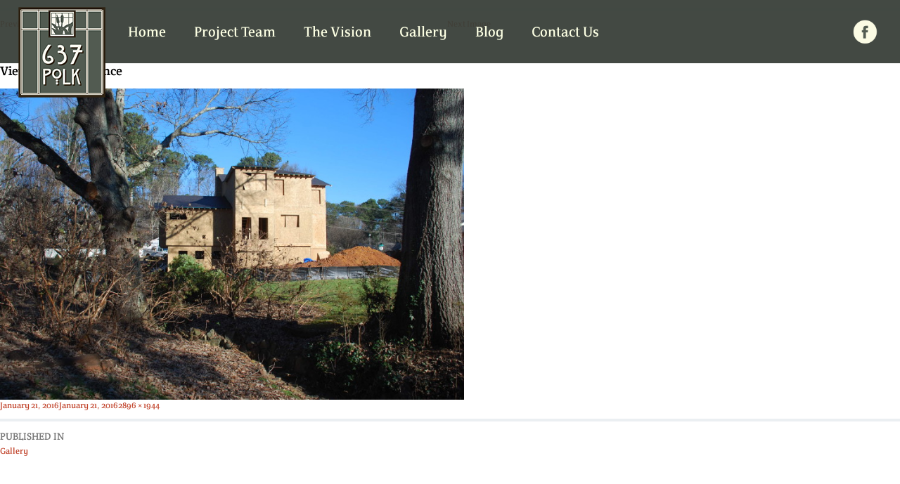

--- FILE ---
content_type: text/html; charset=UTF-8
request_url: https://637polk.com/gallery/attachment/dsc_0014-5
body_size: 8032
content:

<!DOCTYPE html>
<head>

	<meta charset="UTF-8">
    <title>View from back fence - 637 Polk</title>
	<link rel="profile" href="http://gmpg.org/xfn/11">
	<link rel="pingback" href="https://637polk.com/xmlrpc.php">
    
    <!-- Favicon and iOS bookmark -->
	<link rel="shortcut icon" href="https://637polk.com/wp-content/themes/polk/favicon.ico" />
	<link rel="apple-touch-icon-precomposed" href="https://637polk.com/wp-content/themes/polk/ios-icon.png"/>
	
	<!-- Width for Devices -->
	<meta name="viewport" content="width=device-width, initial-scale=1">
    
	<!-- Load Fonts -->    
	<script src="https://use.typekit.net/iui7mbo.js"></script>
    <script>try{Typekit.load({ async: true });}catch(e){}</script>
    
    <!--[if lt IE 9]>
	<script src="shiv/html5shiv.js"></script>
	<![endif]-->
    
    
 	<script>(function(html){html.className = html.className.replace(/\bno-js\b/,'js')})(document.documentElement);</script>
<meta name='robots' content='index, follow, max-image-preview:large, max-snippet:-1, max-video-preview:-1' />
	<style>img:is([sizes="auto" i], [sizes^="auto," i]) { contain-intrinsic-size: 3000px 1500px }</style>
	
	<!-- This site is optimized with the Yoast SEO plugin v19.7.2 - https://yoast.com/wordpress/plugins/seo/ -->
	<title>View from back fence - 637 Polk</title>
	<link rel="canonical" href="https://637polk.com/wp-content/uploads/DSC_0014-4.jpg" />
	<meta property="og:locale" content="en_US" />
	<meta property="og:type" content="article" />
	<meta property="og:title" content="View from back fence - 637 Polk" />
	<meta property="og:url" content="https://637polk.com/wp-content/uploads/DSC_0014-4.jpg" />
	<meta property="og:site_name" content="637 Polk" />
	<meta property="article:modified_time" content="2016-01-22T02:09:01+00:00" />
	<meta property="og:image" content="https://637polk.com/wp-content/uploads/DSC_0014-4.jpg" />
	<meta property="og:image:width" content="2896" />
	<meta property="og:image:height" content="1944" />
	<meta property="og:image:type" content="image/jpeg" />
	<meta name="twitter:card" content="summary" />
	<script type="application/ld+json" class="yoast-schema-graph">{"@context":"https://schema.org","@graph":[{"@type":"WebPage","@id":"https://637polk.com/wp-content/uploads/DSC_0014-4.jpg","url":"https://637polk.com/wp-content/uploads/DSC_0014-4.jpg","name":"View from back fence - 637 Polk","isPartOf":{"@id":"https://637polk.com/#website"},"primaryImageOfPage":{"@id":"https://637polk.com/wp-content/uploads/DSC_0014-4.jpg#primaryimage"},"image":{"@id":"https://637polk.com/wp-content/uploads/DSC_0014-4.jpg#primaryimage"},"thumbnailUrl":"https://637polk.com/wp-content/uploads/DSC_0014-4.jpg","datePublished":"2016-01-22T00:18:54+00:00","dateModified":"2016-01-22T02:09:01+00:00","breadcrumb":{"@id":"https://637polk.com/wp-content/uploads/DSC_0014-4.jpg#breadcrumb"},"inLanguage":"en-US","potentialAction":[{"@type":"ReadAction","target":["https://637polk.com/wp-content/uploads/DSC_0014-4.jpg"]}]},{"@type":"ImageObject","inLanguage":"en-US","@id":"https://637polk.com/wp-content/uploads/DSC_0014-4.jpg#primaryimage","url":"https://637polk.com/wp-content/uploads/DSC_0014-4.jpg","contentUrl":"https://637polk.com/wp-content/uploads/DSC_0014-4.jpg","width":2896,"height":1944},{"@type":"BreadcrumbList","@id":"https://637polk.com/wp-content/uploads/DSC_0014-4.jpg#breadcrumb","itemListElement":[{"@type":"ListItem","position":1,"name":"Home","item":"https://637polk.com/"},{"@type":"ListItem","position":2,"name":"Gallery","item":"https://637polk.com/gallery"},{"@type":"ListItem","position":3,"name":"View from back fence"}]},{"@type":"WebSite","@id":"https://637polk.com/#website","url":"https://637polk.com/","name":"637 Polk","description":"637 Polk","potentialAction":[{"@type":"SearchAction","target":{"@type":"EntryPoint","urlTemplate":"https://637polk.com/?s={search_term_string}"},"query-input":"required name=search_term_string"}],"inLanguage":"en-US"}]}</script>
	<!-- / Yoast SEO plugin. -->


<link rel='dns-prefetch' href='//stats.wp.com' />
<link rel='dns-prefetch' href='//fonts.googleapis.com' />
<link rel="alternate" type="application/rss+xml" title="637 Polk &raquo; Feed" href="https://637polk.com/feed" />
<link rel="alternate" type="application/rss+xml" title="637 Polk &raquo; Comments Feed" href="https://637polk.com/comments/feed" />
<script type="text/javascript">
/* <![CDATA[ */
window._wpemojiSettings = {"baseUrl":"https:\/\/s.w.org\/images\/core\/emoji\/16.0.1\/72x72\/","ext":".png","svgUrl":"https:\/\/s.w.org\/images\/core\/emoji\/16.0.1\/svg\/","svgExt":".svg","source":{"concatemoji":"https:\/\/637polk.com\/wp-includes\/js\/wp-emoji-release.min.js?ver=6.8.3"}};
/*! This file is auto-generated */
!function(s,n){var o,i,e;function c(e){try{var t={supportTests:e,timestamp:(new Date).valueOf()};sessionStorage.setItem(o,JSON.stringify(t))}catch(e){}}function p(e,t,n){e.clearRect(0,0,e.canvas.width,e.canvas.height),e.fillText(t,0,0);var t=new Uint32Array(e.getImageData(0,0,e.canvas.width,e.canvas.height).data),a=(e.clearRect(0,0,e.canvas.width,e.canvas.height),e.fillText(n,0,0),new Uint32Array(e.getImageData(0,0,e.canvas.width,e.canvas.height).data));return t.every(function(e,t){return e===a[t]})}function u(e,t){e.clearRect(0,0,e.canvas.width,e.canvas.height),e.fillText(t,0,0);for(var n=e.getImageData(16,16,1,1),a=0;a<n.data.length;a++)if(0!==n.data[a])return!1;return!0}function f(e,t,n,a){switch(t){case"flag":return n(e,"\ud83c\udff3\ufe0f\u200d\u26a7\ufe0f","\ud83c\udff3\ufe0f\u200b\u26a7\ufe0f")?!1:!n(e,"\ud83c\udde8\ud83c\uddf6","\ud83c\udde8\u200b\ud83c\uddf6")&&!n(e,"\ud83c\udff4\udb40\udc67\udb40\udc62\udb40\udc65\udb40\udc6e\udb40\udc67\udb40\udc7f","\ud83c\udff4\u200b\udb40\udc67\u200b\udb40\udc62\u200b\udb40\udc65\u200b\udb40\udc6e\u200b\udb40\udc67\u200b\udb40\udc7f");case"emoji":return!a(e,"\ud83e\udedf")}return!1}function g(e,t,n,a){var r="undefined"!=typeof WorkerGlobalScope&&self instanceof WorkerGlobalScope?new OffscreenCanvas(300,150):s.createElement("canvas"),o=r.getContext("2d",{willReadFrequently:!0}),i=(o.textBaseline="top",o.font="600 32px Arial",{});return e.forEach(function(e){i[e]=t(o,e,n,a)}),i}function t(e){var t=s.createElement("script");t.src=e,t.defer=!0,s.head.appendChild(t)}"undefined"!=typeof Promise&&(o="wpEmojiSettingsSupports",i=["flag","emoji"],n.supports={everything:!0,everythingExceptFlag:!0},e=new Promise(function(e){s.addEventListener("DOMContentLoaded",e,{once:!0})}),new Promise(function(t){var n=function(){try{var e=JSON.parse(sessionStorage.getItem(o));if("object"==typeof e&&"number"==typeof e.timestamp&&(new Date).valueOf()<e.timestamp+604800&&"object"==typeof e.supportTests)return e.supportTests}catch(e){}return null}();if(!n){if("undefined"!=typeof Worker&&"undefined"!=typeof OffscreenCanvas&&"undefined"!=typeof URL&&URL.createObjectURL&&"undefined"!=typeof Blob)try{var e="postMessage("+g.toString()+"("+[JSON.stringify(i),f.toString(),p.toString(),u.toString()].join(",")+"));",a=new Blob([e],{type:"text/javascript"}),r=new Worker(URL.createObjectURL(a),{name:"wpTestEmojiSupports"});return void(r.onmessage=function(e){c(n=e.data),r.terminate(),t(n)})}catch(e){}c(n=g(i,f,p,u))}t(n)}).then(function(e){for(var t in e)n.supports[t]=e[t],n.supports.everything=n.supports.everything&&n.supports[t],"flag"!==t&&(n.supports.everythingExceptFlag=n.supports.everythingExceptFlag&&n.supports[t]);n.supports.everythingExceptFlag=n.supports.everythingExceptFlag&&!n.supports.flag,n.DOMReady=!1,n.readyCallback=function(){n.DOMReady=!0}}).then(function(){return e}).then(function(){var e;n.supports.everything||(n.readyCallback(),(e=n.source||{}).concatemoji?t(e.concatemoji):e.wpemoji&&e.twemoji&&(t(e.twemoji),t(e.wpemoji)))}))}((window,document),window._wpemojiSettings);
/* ]]> */
</script>
<style id='wp-emoji-styles-inline-css' type='text/css'>

	img.wp-smiley, img.emoji {
		display: inline !important;
		border: none !important;
		box-shadow: none !important;
		height: 1em !important;
		width: 1em !important;
		margin: 0 0.07em !important;
		vertical-align: -0.1em !important;
		background: none !important;
		padding: 0 !important;
	}
</style>
<link rel='stylesheet' id='wp-block-library-css' href='https://637polk.com/wp-includes/css/dist/block-library/style.min.css?ver=6.8.3' type='text/css' media='all' />
<style id='classic-theme-styles-inline-css' type='text/css'>
/*! This file is auto-generated */
.wp-block-button__link{color:#fff;background-color:#32373c;border-radius:9999px;box-shadow:none;text-decoration:none;padding:calc(.667em + 2px) calc(1.333em + 2px);font-size:1.125em}.wp-block-file__button{background:#32373c;color:#fff;text-decoration:none}
</style>
<link rel='stylesheet' id='mediaelement-css' href='https://637polk.com/wp-includes/js/mediaelement/mediaelementplayer-legacy.min.css?ver=4.2.17' type='text/css' media='all' />
<link rel='stylesheet' id='wp-mediaelement-css' href='https://637polk.com/wp-includes/js/mediaelement/wp-mediaelement.min.css?ver=6.8.3' type='text/css' media='all' />
<style id='jetpack-sharing-buttons-style-inline-css' type='text/css'>
.jetpack-sharing-buttons__services-list{display:flex;flex-direction:row;flex-wrap:wrap;gap:0;list-style-type:none;margin:5px;padding:0}.jetpack-sharing-buttons__services-list.has-small-icon-size{font-size:12px}.jetpack-sharing-buttons__services-list.has-normal-icon-size{font-size:16px}.jetpack-sharing-buttons__services-list.has-large-icon-size{font-size:24px}.jetpack-sharing-buttons__services-list.has-huge-icon-size{font-size:36px}@media print{.jetpack-sharing-buttons__services-list{display:none!important}}.editor-styles-wrapper .wp-block-jetpack-sharing-buttons{gap:0;padding-inline-start:0}ul.jetpack-sharing-buttons__services-list.has-background{padding:1.25em 2.375em}
</style>
<style id='global-styles-inline-css' type='text/css'>
:root{--wp--preset--aspect-ratio--square: 1;--wp--preset--aspect-ratio--4-3: 4/3;--wp--preset--aspect-ratio--3-4: 3/4;--wp--preset--aspect-ratio--3-2: 3/2;--wp--preset--aspect-ratio--2-3: 2/3;--wp--preset--aspect-ratio--16-9: 16/9;--wp--preset--aspect-ratio--9-16: 9/16;--wp--preset--color--black: #000000;--wp--preset--color--cyan-bluish-gray: #abb8c3;--wp--preset--color--white: #ffffff;--wp--preset--color--pale-pink: #f78da7;--wp--preset--color--vivid-red: #cf2e2e;--wp--preset--color--luminous-vivid-orange: #ff6900;--wp--preset--color--luminous-vivid-amber: #fcb900;--wp--preset--color--light-green-cyan: #7bdcb5;--wp--preset--color--vivid-green-cyan: #00d084;--wp--preset--color--pale-cyan-blue: #8ed1fc;--wp--preset--color--vivid-cyan-blue: #0693e3;--wp--preset--color--vivid-purple: #9b51e0;--wp--preset--gradient--vivid-cyan-blue-to-vivid-purple: linear-gradient(135deg,rgba(6,147,227,1) 0%,rgb(155,81,224) 100%);--wp--preset--gradient--light-green-cyan-to-vivid-green-cyan: linear-gradient(135deg,rgb(122,220,180) 0%,rgb(0,208,130) 100%);--wp--preset--gradient--luminous-vivid-amber-to-luminous-vivid-orange: linear-gradient(135deg,rgba(252,185,0,1) 0%,rgba(255,105,0,1) 100%);--wp--preset--gradient--luminous-vivid-orange-to-vivid-red: linear-gradient(135deg,rgba(255,105,0,1) 0%,rgb(207,46,46) 100%);--wp--preset--gradient--very-light-gray-to-cyan-bluish-gray: linear-gradient(135deg,rgb(238,238,238) 0%,rgb(169,184,195) 100%);--wp--preset--gradient--cool-to-warm-spectrum: linear-gradient(135deg,rgb(74,234,220) 0%,rgb(151,120,209) 20%,rgb(207,42,186) 40%,rgb(238,44,130) 60%,rgb(251,105,98) 80%,rgb(254,248,76) 100%);--wp--preset--gradient--blush-light-purple: linear-gradient(135deg,rgb(255,206,236) 0%,rgb(152,150,240) 100%);--wp--preset--gradient--blush-bordeaux: linear-gradient(135deg,rgb(254,205,165) 0%,rgb(254,45,45) 50%,rgb(107,0,62) 100%);--wp--preset--gradient--luminous-dusk: linear-gradient(135deg,rgb(255,203,112) 0%,rgb(199,81,192) 50%,rgb(65,88,208) 100%);--wp--preset--gradient--pale-ocean: linear-gradient(135deg,rgb(255,245,203) 0%,rgb(182,227,212) 50%,rgb(51,167,181) 100%);--wp--preset--gradient--electric-grass: linear-gradient(135deg,rgb(202,248,128) 0%,rgb(113,206,126) 100%);--wp--preset--gradient--midnight: linear-gradient(135deg,rgb(2,3,129) 0%,rgb(40,116,252) 100%);--wp--preset--font-size--small: 13px;--wp--preset--font-size--medium: 20px;--wp--preset--font-size--large: 36px;--wp--preset--font-size--x-large: 42px;--wp--preset--spacing--20: 0.44rem;--wp--preset--spacing--30: 0.67rem;--wp--preset--spacing--40: 1rem;--wp--preset--spacing--50: 1.5rem;--wp--preset--spacing--60: 2.25rem;--wp--preset--spacing--70: 3.38rem;--wp--preset--spacing--80: 5.06rem;--wp--preset--shadow--natural: 6px 6px 9px rgba(0, 0, 0, 0.2);--wp--preset--shadow--deep: 12px 12px 50px rgba(0, 0, 0, 0.4);--wp--preset--shadow--sharp: 6px 6px 0px rgba(0, 0, 0, 0.2);--wp--preset--shadow--outlined: 6px 6px 0px -3px rgba(255, 255, 255, 1), 6px 6px rgba(0, 0, 0, 1);--wp--preset--shadow--crisp: 6px 6px 0px rgba(0, 0, 0, 1);}:where(.is-layout-flex){gap: 0.5em;}:where(.is-layout-grid){gap: 0.5em;}body .is-layout-flex{display: flex;}.is-layout-flex{flex-wrap: wrap;align-items: center;}.is-layout-flex > :is(*, div){margin: 0;}body .is-layout-grid{display: grid;}.is-layout-grid > :is(*, div){margin: 0;}:where(.wp-block-columns.is-layout-flex){gap: 2em;}:where(.wp-block-columns.is-layout-grid){gap: 2em;}:where(.wp-block-post-template.is-layout-flex){gap: 1.25em;}:where(.wp-block-post-template.is-layout-grid){gap: 1.25em;}.has-black-color{color: var(--wp--preset--color--black) !important;}.has-cyan-bluish-gray-color{color: var(--wp--preset--color--cyan-bluish-gray) !important;}.has-white-color{color: var(--wp--preset--color--white) !important;}.has-pale-pink-color{color: var(--wp--preset--color--pale-pink) !important;}.has-vivid-red-color{color: var(--wp--preset--color--vivid-red) !important;}.has-luminous-vivid-orange-color{color: var(--wp--preset--color--luminous-vivid-orange) !important;}.has-luminous-vivid-amber-color{color: var(--wp--preset--color--luminous-vivid-amber) !important;}.has-light-green-cyan-color{color: var(--wp--preset--color--light-green-cyan) !important;}.has-vivid-green-cyan-color{color: var(--wp--preset--color--vivid-green-cyan) !important;}.has-pale-cyan-blue-color{color: var(--wp--preset--color--pale-cyan-blue) !important;}.has-vivid-cyan-blue-color{color: var(--wp--preset--color--vivid-cyan-blue) !important;}.has-vivid-purple-color{color: var(--wp--preset--color--vivid-purple) !important;}.has-black-background-color{background-color: var(--wp--preset--color--black) !important;}.has-cyan-bluish-gray-background-color{background-color: var(--wp--preset--color--cyan-bluish-gray) !important;}.has-white-background-color{background-color: var(--wp--preset--color--white) !important;}.has-pale-pink-background-color{background-color: var(--wp--preset--color--pale-pink) !important;}.has-vivid-red-background-color{background-color: var(--wp--preset--color--vivid-red) !important;}.has-luminous-vivid-orange-background-color{background-color: var(--wp--preset--color--luminous-vivid-orange) !important;}.has-luminous-vivid-amber-background-color{background-color: var(--wp--preset--color--luminous-vivid-amber) !important;}.has-light-green-cyan-background-color{background-color: var(--wp--preset--color--light-green-cyan) !important;}.has-vivid-green-cyan-background-color{background-color: var(--wp--preset--color--vivid-green-cyan) !important;}.has-pale-cyan-blue-background-color{background-color: var(--wp--preset--color--pale-cyan-blue) !important;}.has-vivid-cyan-blue-background-color{background-color: var(--wp--preset--color--vivid-cyan-blue) !important;}.has-vivid-purple-background-color{background-color: var(--wp--preset--color--vivid-purple) !important;}.has-black-border-color{border-color: var(--wp--preset--color--black) !important;}.has-cyan-bluish-gray-border-color{border-color: var(--wp--preset--color--cyan-bluish-gray) !important;}.has-white-border-color{border-color: var(--wp--preset--color--white) !important;}.has-pale-pink-border-color{border-color: var(--wp--preset--color--pale-pink) !important;}.has-vivid-red-border-color{border-color: var(--wp--preset--color--vivid-red) !important;}.has-luminous-vivid-orange-border-color{border-color: var(--wp--preset--color--luminous-vivid-orange) !important;}.has-luminous-vivid-amber-border-color{border-color: var(--wp--preset--color--luminous-vivid-amber) !important;}.has-light-green-cyan-border-color{border-color: var(--wp--preset--color--light-green-cyan) !important;}.has-vivid-green-cyan-border-color{border-color: var(--wp--preset--color--vivid-green-cyan) !important;}.has-pale-cyan-blue-border-color{border-color: var(--wp--preset--color--pale-cyan-blue) !important;}.has-vivid-cyan-blue-border-color{border-color: var(--wp--preset--color--vivid-cyan-blue) !important;}.has-vivid-purple-border-color{border-color: var(--wp--preset--color--vivid-purple) !important;}.has-vivid-cyan-blue-to-vivid-purple-gradient-background{background: var(--wp--preset--gradient--vivid-cyan-blue-to-vivid-purple) !important;}.has-light-green-cyan-to-vivid-green-cyan-gradient-background{background: var(--wp--preset--gradient--light-green-cyan-to-vivid-green-cyan) !important;}.has-luminous-vivid-amber-to-luminous-vivid-orange-gradient-background{background: var(--wp--preset--gradient--luminous-vivid-amber-to-luminous-vivid-orange) !important;}.has-luminous-vivid-orange-to-vivid-red-gradient-background{background: var(--wp--preset--gradient--luminous-vivid-orange-to-vivid-red) !important;}.has-very-light-gray-to-cyan-bluish-gray-gradient-background{background: var(--wp--preset--gradient--very-light-gray-to-cyan-bluish-gray) !important;}.has-cool-to-warm-spectrum-gradient-background{background: var(--wp--preset--gradient--cool-to-warm-spectrum) !important;}.has-blush-light-purple-gradient-background{background: var(--wp--preset--gradient--blush-light-purple) !important;}.has-blush-bordeaux-gradient-background{background: var(--wp--preset--gradient--blush-bordeaux) !important;}.has-luminous-dusk-gradient-background{background: var(--wp--preset--gradient--luminous-dusk) !important;}.has-pale-ocean-gradient-background{background: var(--wp--preset--gradient--pale-ocean) !important;}.has-electric-grass-gradient-background{background: var(--wp--preset--gradient--electric-grass) !important;}.has-midnight-gradient-background{background: var(--wp--preset--gradient--midnight) !important;}.has-small-font-size{font-size: var(--wp--preset--font-size--small) !important;}.has-medium-font-size{font-size: var(--wp--preset--font-size--medium) !important;}.has-large-font-size{font-size: var(--wp--preset--font-size--large) !important;}.has-x-large-font-size{font-size: var(--wp--preset--font-size--x-large) !important;}
:where(.wp-block-post-template.is-layout-flex){gap: 1.25em;}:where(.wp-block-post-template.is-layout-grid){gap: 1.25em;}
:where(.wp-block-columns.is-layout-flex){gap: 2em;}:where(.wp-block-columns.is-layout-grid){gap: 2em;}
:root :where(.wp-block-pullquote){font-size: 1.5em;line-height: 1.6;}
</style>
<link rel='stylesheet' id='contact-form-7-css' href='https://637polk.com/wp-content/plugins/contact-form-7/includes/css/styles.css?ver=5.6.3' type='text/css' media='all' />
<link rel='stylesheet' id='wp-components-css' href='https://637polk.com/wp-includes/css/dist/components/style.min.css?ver=6.8.3' type='text/css' media='all' />
<link rel='stylesheet' id='godaddy-styles-css' href='https://637polk.com/wp-content/mu-plugins/vendor/wpex/godaddy-launch/includes/Dependencies/GoDaddy/Styles/build/latest.css?ver=2.0.2' type='text/css' media='all' />
<link rel='stylesheet' id='polk-fonts-css' href='//fonts.googleapis.com/css?family=Noto+Sans%3A400italic%2C700italic%2C400%2C700%7CNoto+Serif%3A400italic%2C700italic%2C400%2C700%7CInconsolata%3A400%2C700&#038;subset=latin%2Clatin-ext' type='text/css' media='all' />
<link rel='stylesheet' id='genericons-css' href='https://637polk.com/wp-content/plugins/jetpack/_inc/genericons/genericons/genericons.css?ver=3.1' type='text/css' media='all' />
<link rel='stylesheet' id='polk-style-css' href='https://637polk.com/wp-content/themes/polk/style.css' type='text/css' media='all' />
<link rel='stylesheet' id='all-styles-css' href='https://637polk.com/wp-content/themes/polk/css/styles.css' type='text/css' media='all' />
<script type="text/javascript" src="https://637polk.com/wp-includes/js/jquery/jquery.min.js?ver=3.7.1" id="jquery-core-js"></script>
<script type="text/javascript" src="https://637polk.com/wp-includes/js/jquery/jquery-migrate.min.js?ver=3.4.1" id="jquery-migrate-js"></script>
<script type="text/javascript" src="https://637polk.com/wp-content/themes/polk/js/keyboard-image-navigation.js" id="polk-keyboard-image-navigation-js"></script>
<link rel="https://api.w.org/" href="https://637polk.com/wp-json/" /><link rel="alternate" title="JSON" type="application/json" href="https://637polk.com/wp-json/wp/v2/media/545" /><link rel="EditURI" type="application/rsd+xml" title="RSD" href="https://637polk.com/xmlrpc.php?rsd" />
<meta name="generator" content="WordPress 6.8.3" />
<link rel='shortlink' href='https://637polk.com/?p=545' />
<link rel="alternate" title="oEmbed (JSON)" type="application/json+oembed" href="https://637polk.com/wp-json/oembed/1.0/embed?url=https%3A%2F%2F637polk.com%2Fgallery%2Fattachment%2Fdsc_0014-5" />
<link rel="alternate" title="oEmbed (XML)" type="text/xml+oembed" href="https://637polk.com/wp-json/oembed/1.0/embed?url=https%3A%2F%2F637polk.com%2Fgallery%2Fattachment%2Fdsc_0014-5&#038;format=xml" />
	<style>img#wpstats{display:none}</style>
			
    
</head>
<body>
    
    
    <div class="top">
        <div class="logo"><a href="https://637polk.com/"><img src="https://637polk.com/wp-content/themes/polk/images/logo.png" alt="logo" title="logo"/></a></div>
    </div>
   
    <!-- Add hamburger to mobile slide --><div id="hamburger"><span>&nbsp;</span></div><!-- End hamburger -->
    <div id="Menu">
        <div class="menu-main-navigation-container"><ul id="menu-main-navigation" class="menu"><li id="menu-item-36" class="menu-item menu-item-type-post_type menu-item-object-page menu-item-home menu-item-36"><a href="https://637polk.com/">Home</a></li>
<li id="menu-item-32" class="menu-item menu-item-type-post_type menu-item-object-page menu-item-has-children menu-item-32"><a href="https://637polk.com/project-team">Project Team</a>
<ul class="sub-menu">
	<li id="menu-item-35" class="menu-item menu-item-type-post_type menu-item-object-page menu-item-35"><a href="https://637polk.com/project-team/peek-design-group">Peek Design Group</a></li>
	<li id="menu-item-34" class="menu-item menu-item-type-post_type menu-item-object-page menu-item-34"><a href="https://637polk.com/project-team/gernatt-construction">Gernatt Construction</a></li>
	<li id="menu-item-33" class="menu-item menu-item-type-post_type menu-item-object-page menu-item-33"><a href="https://637polk.com/project-team/white-pine-land-studio">White Pine Land Studio</a></li>
</ul>
</li>
<li id="menu-item-30" class="menu-item menu-item-type-post_type menu-item-object-page menu-item-30"><a href="https://637polk.com/the-vision">The Vision</a></li>
<li id="menu-item-528" class="menu-item menu-item-type-post_type menu-item-object-page menu-item-528"><a href="https://637polk.com/gallery">Gallery</a></li>
<li id="menu-item-28" class="menu-item menu-item-type-post_type menu-item-object-page current_page_parent menu-item-28"><a href="https://637polk.com/blog">Blog</a></li>
<li id="menu-item-27" class="menu-item menu-item-type-post_type menu-item-object-page menu-item-27"><a href="https://637polk.com/contact-us">Contact Us</a></li>
</ul></div>    </div>
    
    <div class="social"><a href="https://www.facebook.com/637-Polk-532028460296676/?fref=ts" class="icon" target="_blank"><img src="https://637polk.com/wp-content/themes/polk/images/icon-fb.png" alt="facebook" title="facebook"/></a></div>
    
    
   
	<div id="primary" class="content-area">
		<main id="main" class="site-main" role="main">

			
				<article id="post-545" class="post-545 attachment type-attachment status-inherit hentry">

					<nav id="image-navigation" class="navigation image-navigation">
						<div class="nav-links">
							<div class="nav-previous"><a href='https://637polk.com/gallery/attachment/dsc_0011-5'>Previous Image</a></div><div class="nav-next"><a href='https://637polk.com/gallery/attachment/dsc_0017-4'>Next Image</a></div>
						</div><!-- .nav-links -->
					</nav><!-- .image-navigation -->

					<header class="entry-header">
						<h1 class="entry-title">View from back fence</h1>					</header><!-- .entry-header -->

					<div class="entry-content">

						<div class="entry-attachment">
							<img width="660" height="443" src="https://637polk.com/wp-content/uploads/DSC_0014-4-1024x687.jpg" class="attachment-large size-large" alt="" decoding="async" fetchpriority="high" srcset="https://637polk.com/wp-content/uploads/DSC_0014-4-1024x687.jpg 1024w, https://637polk.com/wp-content/uploads/DSC_0014-4-300x201.jpg 300w, https://637polk.com/wp-content/uploads/DSC_0014-4-768x516.jpg 768w" sizes="(max-width: 660px) 100vw, 660px" data-attachment-id="545" data-permalink="https://637polk.com/gallery/attachment/dsc_0014-5" data-orig-file="https://637polk.com/wp-content/uploads/DSC_0014-4.jpg" data-orig-size="2896,1944" data-comments-opened="0" data-image-meta="{&quot;aperture&quot;:&quot;5.6&quot;,&quot;credit&quot;:&quot;&quot;,&quot;camera&quot;:&quot;NIKON D40X&quot;,&quot;caption&quot;:&quot;&quot;,&quot;created_timestamp&quot;:&quot;1452163416&quot;,&quot;copyright&quot;:&quot;&quot;,&quot;focal_length&quot;:&quot;20&quot;,&quot;iso&quot;:&quot;125&quot;,&quot;shutter_speed&quot;:&quot;0.008&quot;,&quot;title&quot;:&quot;&quot;,&quot;orientation&quot;:&quot;1&quot;}" data-image-title="View from back fence" data-image-description="" data-image-caption="" data-medium-file="https://637polk.com/wp-content/uploads/DSC_0014-4-300x201.jpg" data-large-file="https://637polk.com/wp-content/uploads/DSC_0014-4-1024x687.jpg" />
							
						</div><!-- .entry-attachment -->

											</div><!-- .entry-content -->

					<footer class="entry-footer">
						<span class="posted-on"><span class="screen-reader-text">Posted on </span><a href="https://637polk.com/gallery/attachment/dsc_0014-5" rel="bookmark"><time class="entry-date published" datetime="2016-01-21T19:18:54-05:00">January 21, 2016</time><time class="updated" datetime="2016-01-21T21:09:01-05:00">January 21, 2016</time></a></span><span class="full-size-link"><span class="screen-reader-text">Full size </span><a href="https://637polk.com/wp-content/uploads/DSC_0014-4.jpg">2896 &times; 1944</a></span>											</footer><!-- .entry-footer -->

				</article><!-- #post-## -->

				
	<nav class="navigation post-navigation" aria-label="Posts">
		<h2 class="screen-reader-text">Post navigation</h2>
		<div class="nav-links"><div class="nav-previous"><a href="https://637polk.com/gallery" rel="prev"><span class="meta-nav">Published in</span><span class="post-title">Gallery</span></a></div></div>
	</nav>
		</main><!-- .site-main -->
	</div><!-- .content-area -->

 
   <!-- Signup Form -->
    
    	<div class="signup">
            <h6>Follow Our Progress</h6>				
            <div role="form" class="wpcf7" id="wpcf7-f183-o1" lang="en-US" dir="ltr">
<div class="screen-reader-response"><p role="status" aria-live="polite" aria-atomic="true"></p> <ul></ul></div>
<form action="/gallery/attachment/dsc_0014-5#wpcf7-f183-o1" method="post" class="wpcf7-form init" novalidate="novalidate" data-status="init">
<div style="display: none;">
<input type="hidden" name="_wpcf7" value="183" />
<input type="hidden" name="_wpcf7_version" value="5.6.3" />
<input type="hidden" name="_wpcf7_locale" value="en_US" />
<input type="hidden" name="_wpcf7_unit_tag" value="wpcf7-f183-o1" />
<input type="hidden" name="_wpcf7_container_post" value="0" />
<input type="hidden" name="_wpcf7_posted_data_hash" value="" />
</div>
<p><span class="wpcf7-form-control-wrap" data-name="your-email"><input type="email" name="your-email" value="" size="40" class="wpcf7-form-control wpcf7-text wpcf7-email wpcf7-validates-as-required wpcf7-validates-as-email emailfield" aria-required="true" aria-invalid="false" placeholder="Enter Email" /></span><input type="submit" value="Send Me Updates" class="wpcf7-form-control has-spinner wpcf7-submit addme" /></p>
<div class="wpcf7-response-output" aria-hidden="true"></div></form></div>        </div>
    
    
    <!-- Footer -->
        
        <div class="footer">
            
           	<div class="logo"><a href="https://637polk.com/"><img src="https://637polk.com/wp-content/themes/polk/images/footer-logo.png" alt="logo" title="logo"/></a></div>
            
            <div class="menu-main-navigation-container"><ul id="menu-main-navigation-1" class="menu"><li class="menu-item menu-item-type-post_type menu-item-object-page menu-item-home menu-item-36"><a href="https://637polk.com/">Home</a></li>
<li class="menu-item menu-item-type-post_type menu-item-object-page menu-item-has-children menu-item-32"><a href="https://637polk.com/project-team">Project Team</a>
<ul class="sub-menu">
	<li class="menu-item menu-item-type-post_type menu-item-object-page menu-item-35"><a href="https://637polk.com/project-team/peek-design-group">Peek Design Group</a></li>
	<li class="menu-item menu-item-type-post_type menu-item-object-page menu-item-34"><a href="https://637polk.com/project-team/gernatt-construction">Gernatt Construction</a></li>
	<li class="menu-item menu-item-type-post_type menu-item-object-page menu-item-33"><a href="https://637polk.com/project-team/white-pine-land-studio">White Pine Land Studio</a></li>
</ul>
</li>
<li class="menu-item menu-item-type-post_type menu-item-object-page menu-item-30"><a href="https://637polk.com/the-vision">The Vision</a></li>
<li class="menu-item menu-item-type-post_type menu-item-object-page menu-item-528"><a href="https://637polk.com/gallery">Gallery</a></li>
<li class="menu-item menu-item-type-post_type menu-item-object-page current_page_parent menu-item-28"><a href="https://637polk.com/blog">Blog</a></li>
<li class="menu-item menu-item-type-post_type menu-item-object-page menu-item-27"><a href="https://637polk.com/contact-us">Contact Us</a></li>
</ul></div>            
            
            <div class="footer-team">
                			<div class="textwidget"><a href="/project-team/peek-design-group"><img src="/wp-content/uploads/logo-peek.png" atl="Peek Design"/></a><a href="/project-team/gernatt-construction"><img src="/wp-content/uploads/logo-gernatt.png" atl="Gernatt Construction"/></a><a href="/project-team/white-pine-land-studio"><img src="/wp-content/uploads/logo-whitepine.png" atl="White Pine Land Studio" style="padding-top:15px;"/></a></div>
		            </div>
            
                       
            <!-- Copyright -->
            
            <div class="copyright">
                ©<script language="JavaScript" type="text/javascript">
                var d=new Date();
                yr=d.getFullYear();
                if (yr!=2015)
                    document.write("2015 - "+yr);
                else {
                    document.write(""+yr);
                }</script> Peek Design. All rights reserved.
            </div>
    		
           
    </div>
    
    
 


<script type="speculationrules">
{"prefetch":[{"source":"document","where":{"and":[{"href_matches":"\/*"},{"not":{"href_matches":["\/wp-*.php","\/wp-admin\/*","\/wp-content\/uploads\/*","\/wp-content\/*","\/wp-content\/plugins\/*","\/wp-content\/themes\/polk\/*","\/*\\?(.+)"]}},{"not":{"selector_matches":"a[rel~=\"nofollow\"]"}},{"not":{"selector_matches":".no-prefetch, .no-prefetch a"}}]},"eagerness":"conservative"}]}
</script>
<script type="text/javascript" src="https://637polk.com/wp-content/plugins/contact-form-7/includes/swv/js/index.js?ver=5.6.3" id="swv-js"></script>
<script type="text/javascript" id="contact-form-7-js-extra">
/* <![CDATA[ */
var wpcf7 = {"api":{"root":"https:\/\/637polk.com\/wp-json\/","namespace":"contact-form-7\/v1"},"cached":"1"};
/* ]]> */
</script>
<script type="text/javascript" src="https://637polk.com/wp-content/plugins/contact-form-7/includes/js/index.js?ver=5.6.3" id="contact-form-7-js"></script>
<script type="text/javascript" src="https://637polk.com/wp-content/themes/polk/js/skip-link-focus-fix.js" id="polk-skip-link-focus-fix-js"></script>
<script type="text/javascript" src="https://637polk.com/wp-content/themes/polk/js/custom.js" id="polk-custom-js"></script>
<script type="text/javascript" id="polk-script-js-extra">
/* <![CDATA[ */
var screenReaderText = {"expand":"<span class=\"screen-reader-text\">expand child menu<\/span>","collapse":"<span class=\"screen-reader-text\">collapse child menu<\/span>"};
/* ]]> */
</script>
<script type="text/javascript" src="https://637polk.com/wp-content/themes/polk/js/functions.js" id="polk-script-js"></script>
<script type="text/javascript" id="jetpack-stats-js-before">
/* <![CDATA[ */
_stq = window._stq || [];
_stq.push([ "view", JSON.parse("{\"v\":\"ext\",\"blog\":\"100440262\",\"post\":\"545\",\"tz\":\"-5\",\"srv\":\"637polk.com\",\"j\":\"1:15.3.1\"}") ]);
_stq.push([ "clickTrackerInit", "100440262", "545" ]);
/* ]]> */
</script>
<script type="text/javascript" src="https://stats.wp.com/e-202604.js" id="jetpack-stats-js" defer="defer" data-wp-strategy="defer"></script>



<!-- Google Analytics -->
    

    


</body>
</html>

--- FILE ---
content_type: text/css
request_url: https://637polk.com/wp-content/themes/polk/css/styles.css
body_size: 3707
content:
@charset "UTF-8";
/* CSS Document */

/* Critical CSS - Above the Fold */
	
	/* Global Links */
	
	a {
		color: #c04128;
		text-decoration: none;
		outline: 0;
	}
	
	a:visited {
		color: #c04128;
		text-decoration: none;
		outline: 0;
	}
	
	a:hover, a:visited:hover {
		color: #2885c0;
		text-decoration: none;
		-moz-transition: all 0.2s linear; -webkit-transition: all 0.2s linear; -o-transition: all 0.2s linear; transition: all 0.2s linear;
		outline: 0;
	}

	a:active, a:focus {
	  outline: 0;
	}
	
	
	
/* -------------------------- */
/* -------------------------- */
/* -------------------------- */
/* Mobile Landscape */
	@media screen and (max-width:800px) and (orientation:landscape){


		body {
			font-family: "crete",serif;
			font-style: normal;
			font-weight: 400;
			-webkit-font-smoothing: antialiased;
			margin:0; 
			padding: 0;
			border: 0;
			backround-color: #fff;
		}
							
		.top {
			position: fixed;
			top: 0;
			left: 0;
			z-index: 5200;
			width: 100%;
			min-height: 75px;
			background-color: rgba(57,64,57,0.95);
		}
		
		.slider {
			width: 100%;
			height: auto;
			margin: 75px 0 0 0;
			padding: 0;
		}
		
			.slider img {
				width: 100%;
				height: auto;
				margin: 0;
				padding: 0;
				display: block;
			}
		
		.intro {
			width: 100%;
			margin: 0;
			padding: 3% 0;
			background-image: url(../images/wood.jpg); 
			background-repeat: no-repeat;
			background-size: cover;
			background-position: top center;
		}
		
		.team {
			background-color: rgba(241,233,219,1.00);
			padding: 5%;
			margin: 0;
			text-align: center;
			vertical-align: top;	
		}
		
		.footer {
			width: 100%;
			background-color: rgba(67,74,67,1.00);
			padding: 2% 0;
			margin: 0;
			position: relative;
		}
		
		.container {
			width: 100%;
			max-width: 1000px;
			margin: 0 auto;
			text-align: center;
		}	
				
		
		/* ---------------------------------------------------------- */
		/* Logo, Menu, Social */
		
			
			.top .logo {
				position: absolute;
				top: 10px;
				left: 2%;
				width: 85px;
				height: auto;
				margin: 0;
				padding: 0;	
				text-align: left;
				vertical-align: top;
				z-index: 15500;
			}
			
				.top .logo img {
					width: 85px;
					height: auto;
				}
			
			
			#Menu {
					position: fixed;
					top: 0px !important;
					left: 0px;
					width: 100% !important;
					height: 100%;
					margin: 0;
					padding: 65px 0 0 0;
					overflow: scroll !important;
					z-index: 15000;
					display: none;
					background-color: rgba(130,129,123,1.00);
				}
			
				#Menu ul {
						text-align: left;
						margin: 0;
						padding: 29px 0 0 0;
						height: auto;
						overflow: scroll;
					}
					
					#Menu ul li {
						text-align: left;
					}
					
					#Menu li a {
						display: block;
						text-align: left;
						padding: 10px 15px 5px 15px;
						color: #ffffff;
						font-weight: 400;
						font-style: normal;
						font-size: 18px;
						border-bottom: none;
					}
					
					
						#Menu li:hover {
							border-bottom: none;
						}
						
				
				#Menu li.current_page_item, #NavBar li.current-page-ancestor {
					color: #222;
				}
				
				#Menu ul.sub-menu {
					width: 100%;
					padding: 0;
					margin: 5px 0 0 0;
					top: 0px;
					background-color: rgba(130,129,123,1.00);
				}
				
				#Menu li:hover > ul.sub-menu {
				}
				
				#Menu ul.sub-menu li {
					width: auto !important;
					float: none;
					padding: 0 0 0 0;
					margin: 0 0 0 0;
				}
				
				#Menu ul.sub-menu li:hover {
					border-bottom: none;
				}
				
					#Menu ul.sub-menu li a {
						text-align: left;
						margin: 0 0 0 0;
						padding: 5px 10px 5px 25px;
						color: #fff;
						text-transform: none;
						font-weight: 400;
						font-style: normal;
						font-size: 15px;
					}
				
					#Menu ul.sub-menu li a:hover {
						color: #ffffff;
						border-bottom: none;
						-moz-transition: background-color 0.2s linear; -webkit-transition: background-color 0.2s linear; -o-transition: background-color 0.2s linear; transition: background-color 0.2s linear;
					}
					
					
					#hamburger {
						position: fixed;
						top: 10px;
						right: 0;
						display: block;
						width: 65px;
						height: 65px;
						z-index: 16000;
						background: url("../images/hamburger.gif") no-repeat top right;
						background-size: contain;
						font-size: 21px;
					}
					
					#hamburger:hover {
						cursor: pointer;
					}
					
						#hamburger span {
							display: block;
							font-weight: 400;
							font-size: 21px;
							padding: 16px 0 0 15px;
							color: #777777;
							width: 45px;
							height: 45px;
						}
						
					
					.social {
						display: none;
					}
					
						
					
					
					
					
					
					
/* Color Blocks */
					
		.olive {
			background-color: rgba(57,64,57,1.00);
		}
		
		.tan {
			background-color: rgba(241,233,219,1.00);
		}
		
		.brick {
			background-color: rgba(109,36,23,1.00);
		}
		
		.coolgrey {
			background-color: rgba(67,74,67,1.00);
		}
					
					
					
					
					
					
	
	/* intro content */
		
		.intro .container {
			width: 100%;
			max-width: 1000px;
			margin: 0 auto;
			text-align: center;
		}
	
		.intro .half {
			width: 80%; 
			display: block;
			margin: 0 auto;
			padding: 0;
			text-align: center !important;
		}
		
		.intro h1, .intro h2 {
			font-size: 18px;
			line-height: 26px;
			font-weight: 400;
			color: #e6ffe3;
			margin: 0 0 10px 0;
			padding: 2% 0 0 0;
		}
		
		.intro p {
			font-size: 14px;
			line-height: 18px;
			font-weight: 400;
			color: #e6ffe3;
			margin: 0 0 20px 0;
		}
	
	
	/* intro content */
		
	
		.team .third {
			padding: 0 1.5% 0 1.5%;
			margin: 0 0 15px 0;
			text-align: center !important;
			vertical-align: top;	
		}
				
		.team h3 {
			font-size: 34px;
			line-height: 42px;
			font-weight: 400;
			color: rgba(82,91,81,1.00);
			margin: 0 0 20px 0;
			padding: 100px 0 0 0;
			background: url(../images/icon-team.png) top center no-repeat;
		}
		
		.team p {
			font-size: 16px;
			line-height: 22px;
			font-weight: 400;
			color: rgba(82,91,81,1.00);
			margin: 0 0 20px 0;
			padding: 0;
		}
		
		.team .third img {width:100%; height:auto;}
	
	
	
	/* Signup */
	
		.signup {
			background-color: rgba(109,36,23,1.00);
			padding: 3% 0 4% 0;
			margin: 0;
			text-align: center;
			vertical-align: top;	
		}
		
			.signup h6 {	
				font-size: 24px;
				line-height: 32px;	
				color: #fff;
				margin: 0 0 5px 0;
				padding: 10px 0 0 0;
				font-weight: 400;
			}
		
			.signup .emailfield {
				font-family: "crete",serif;
				background-color: #8a5045;
				border: none;
				width: 250px;
				font-size: 16px;
				line-height: 16px;
				color: #f1e9db;
				padding: 15px;
				margin: 8px 0 15px 0;
				-webkit-appearance: none;
				border-radius: 0;
				text-align: center;
			}
			
			.signup .addme {	
				font-family: "crete",serif;
				background-color: #c04128;
				border: none;
				font-size: 16px;
				line-height: 16px;
				font-weight: 400;
				color: #f1e9db;
				padding: 15px 20px;
				margin: 0 0 15px 0;
				-webkit-appearance: none;
				border-radius: 0;
			}
			
				.signup .addme:hover {	
					background-color: #ea401e;
					-moz-transition: all 0.2s linear; -webkit-transition: all 0.2s linear; -o-transition: all 0.2s linear; transition: all 0.2s linear;
					cursor: pointer;
				}
				
				.signup .wpcf7-response-output {
					color: #fff;
					border: none !important;
					font-size: 16px;
					line-height: 16px;
				}
	
	
	
	
	/* Standard Copy */
	
		.content {
			width: 100%;
			margin: 10px 0 0 0;
			padding: 0;	
		}
		
			.left {
				display: none;
			}
			
			
			.right {
				background-color: #ffffff;
				margin: 0;
				padding: 105px 8% 4% 8%;
				text-align: left;
				vertical-align: top;	
			}
			
			
		
		.content hr {
			background-color: #d7e4d7;
			display: block;
			height: 4px;
			margin: 4% 0;
			padding: 0;
			border: none;
		}
	
	
		.content h1 {
			font-size: 42px;
			line-height: 51px;
			font-weight: 400;
			font-style: normal;
			color:#acc0aa;
			margin: 0 0 10px 0;
			padding: 0;
		}
		
		.content h2 {
			font-size: 24px;
			line-height: 30px;
			font-weight: 700;
			color:#434a43;
			margin: 0 0 5px 0;
			padding: 0;
		}
		
		.content h3 {
			font-size: 21px;
			line-height: 28px;
			font-weight: 700;
			color:#6d2417;
		}
		
		.content h4 {
			font-size: 21px;
			line-height: 24px;
			font-weight: 400;
			color:#6d2417;
			margin: 0 0 5px 0;
			padding: 0;
		}
		
		.content h5 {
			font-size: 18px;
			line-height: 21px;
			font-weight: 400;
			color:#6d2417;
		}
		
		.content h6 {
			font-size: 18px;
			line-height: 24px;
			font-weight: 400;
			color:#6d2417;
			margin: 0 0 5px 0;
			padding: 0;
		}
		
		.content p {
			font-size: 15px;
			line-height: 24px;
			font-weight: 400;
			color:#434a43;
			margin: 0 0 30px 0;
			padding: 0;
		}
		
		.content ol, .content ul {
			color:#434a43;	
		}
		
		.content ol li {
			font-size: 15px;
			line-height: 24px;
			font-weight: 400;
			color:#434a43;
		}
		
		.content ul li {
			font-size: 15px;
			line-height: 24px;
			font-weight: 400;
			color:#434a43;
		}
	
		
		.breadcrumb {
			font-size: 13px;
			line-height: 18px;
			font-weight: 400;
			color:#434a43;
			margin-bottom: 35px;	
		}
		
			
			
		.half {
			display:inline-block;
			width: 45%;
			padding: 0 5% 0 0;
			margin: 0 -4px 0 0;
			text-align: left;
			vertical-align: top;	
		}
		
		.third {
			display:inline-block;
			width: 30%;
			padding: 0 3% 0 0;
			margin: 0 -4px 0 0;
			text-align: left;
			vertical-align: top;	
		}
		
			.right .third img {width:100%; height:auto;}
			
			
		.content a.btn {
			display: inline-block;
			font-weight: 700;
			font-size: 16px;
			line-height: 16px;
			margin: 0 0 15px 0;
			padding: 15px 20px;
			background-color: #c04128;
			color: #f1e9db;
		}
			.content a.btn:nth-child(2) {
				margin: 0 0 15px 20px;
			}
			
			.content a.btn:hover {
				background-color: #2885c0;
				-moz-transition: background-color 0.2s linear; -webkit-transition: background-color 0.2s linear; -o-transition: background-color 0.2s linear; transition: background-color 0.2s linear;
			}
		
		
	
/* ---------------------------------------------------------- */
/* Blog */	

	.postblock article {
		margin: 0 !important;
		padding: 0 !important;
	}
		
	.posttbl {
		display: table;
		border-spacing: 10px;
		margin-bottom: 3%;
	}
	
	.postrow {
		display: table-row;
		border-collapse: separate;
	}
	
	.postblock {
		display: block;
		text-align: left; 
		vertical-align: top;
		margin: 0;
		padding: 0;
		border-collapse: separate;
		background-color: rgb(235,239,242);
	}
	
	.postblock img {
		display: block;
		width: 100%;
		height: auto;
		margin: 0 !important;
		padding: 0 !important;
	}
	
	.wp-post-image {
		display: block;
		width: 100%;
		height: auto;
		margin: 0 !important;
		padding: 0 !important;
	}
		
	.postblock h1 {
		font-size: 18px !important;
		line-height: 21px;
		margin: 0 0 10px 0 !important;
		padding: 4% 5% 0 5% !important;
		text-align: left;
		vertical-align: top;
	}
	
	.postblock p {
		font-size: 12px !important;
		line-height: 16px !important;
		margin: 0 0 10px 0 !important;
		padding: 0 5% 5% 5% !important;
	}

	h1.widget-title {
		font-size: 18px !important;
		line-height: 26px;
		border-bottom: 2px solid #ccc;
		margin: 0 0 10px 0 !important;
		padding: 4% 5% 0 5% !important;
		color: rgb(85,86,90);
		text-align: left;
		vertical-align: top;
	}
	
	.postphoto {
		width: 100%;
		height: auto;
	}
	
	.entry-meta {
		display: none;
	}


	
/**
* Post/Image/Paging Navigation
* -----------------------------------------------------------------------------
*/
			 
				.post-navigation h2, .pagination h2 {
					display: none;	
				}
				
				.nav-links {
					-webkit-hyphens: auto;
					-moz-hyphens:    auto;
					-ms-hyphens:     auto;
					hyphens:         auto;
					word-wrap: break-word;
				}
				
				.post-navigation,
				.image-navigation {
					margin: 12px auto 24px;
					vertical-align: top;
					border-top: 4px solid rgb(235,239,242);
				}
				
				.post-navigation a,
				.image-navigation .previous-image,
				.image-navigation .next-image {
					padding: 11px 0 12px 0;
					width: 100%;
					vertical-align: top;
				}
				
				.post-navigation .meta-nav {
					display: block;
					color: #767676;
					font-size: 14px;
					font-weight: 900;
					line-height: 24px;
					text-transform: uppercase;
					vertical-align: top;
				}
				
				.post-navigation a,
				.image-navigation a {
					display: block;
					padding: 10px 0 25px 0;
					font-size: 12px;
					line-height: 18px;
				}
				
				.nav-previous,
				.nav-next {
					display: inline-block;
					width: 45%;
					font-size: 14px;
					line-height: 24px !important;
					text-transform: none;
					vertical-align: top;
					margin: 0 -4px 0 0;
					padding-right: 5%;
				}
				
				.post-navigation a:hover,
				.image-navigation a:hover {
				
				}
				
				/* Paging Navigation */
				
				.paging-navigation {
					border-top: 4px solid rgb(235,239,242);
					margin: 48px 0;
				}
				
				.paging-navigation .loop-pagination {
					margin-top: -5px;
					text-align: center;
				}
				
				.paging-navigation {
					border-top: 5px solid transparent;
					display: inline-block;
					font-size: 14px;
					font-weight: 700;
					margin-right: 1px;
					padding: 7px 16px;
				}
				
				.paging-navigation a {
					color: #666666;
				}
				
				.paging-navigation {
					border-top: 5px solid #ee3124;
				}
				
				.paging-navigation a:hover {
					border-top: 5px solid rgb(25,150,213);
					color: #2b2b2b;
				}
				
				
				
				.page-numbers {
					border-top: 4px solid rgb(235,239,242);
					display: inline-block;
					font-size: 14px;
					font-weight: 400;
					margin-top: 25px;
					margin-right: 1px;
					padding: 7px 16px;
				}
				
				.page-numbers a {
					color: #666666;
				}
				
				.page-numbers.current {
					border-top: 4px solid rgb(191,49,26);
				}
				
				.page-numbers a:hover {
					border-top: 4px solid rgb(25,150,213);
					color: #2b2b2b;
				}
		
	
	
					
	/* Footer Content */
	
			
			
				.footer ul {
					display:none;
				}
				
				.footer ul li {
					display: inline-block;
					margin: 0 20px 0 0;
					padding: 0;
					list-style-type: none;
					text-align: left;
					vertical-align: top;
				}
				
				.footer li a {
					display: block;
					text-align: left;
					padding: 0;
					margin: 0;
					color: #fcffe3;
					font-style: normal;
					font-size: 20px;
					white-space: nowrap;
				}
				
				.footer li:hover a {
					color: #9cdbf2;
					-moz-transition: all 0.2s linear; -webkit-transition: all 0.2s linear; -o-transition: all 0.2s linear; transition: all 0.2s linear;
				}
				
				.footer li.current_page_item a, #Menu li.current-page-ancestor a {
					color: #ffffff;
				}
				
				.footer ul.sub-menu {
					padding: 5px 0 0 0;
					margin: 0;
				}
			
					
				.footer ul.sub-menu li {
					width: auto;
					display: block;
					float: none;
					padding: 0 0 0 0;
					margin: 0 0 0 0;
				}
				
				.footer ul.sub-menu li:hover {
					border-bottom: none;
				}
				
					.footer ul.sub-menu li a {
						height: auto;
						width: auto;
						display: block;
						text-align: left;
						margin: 0 0 0 0;
						padding: 5px 10px 5px 0;
						color: #fcffe3;
						text-transform: none;
						font-style: normal;
						font-size: 13px;						
					}
				
					.footer ul.sub-menu li a:hover {
						color: #9cdbf2;
						-moz-transition: all 0.2s linear; -webkit-transition: all 0.2s linear; -o-transition: all 0.2s linear; transition: all 0.2s linear;
					}
			
			
			
			
			.footer .logo {
				display: none;
			}
					
					
					
					
					/* Copyright */
	
					.copyright {
						margin: 0 0 0 0;
						padding: 0 0 2% 0;
						text-align: center;
						vertical-align: top;	
						font-size: 12px;
						line-height: 18px;	
						color: #fcffe3;
					}
					
						.copyright a {	
							color: #fff;	
						}
					
					
					
					.footer-team {
						margin: 15px 0 0 0;
						padding: 0;	
						text-align: center;
						vertical-align: top;
					}
					
						.footer-team a {
							display: inline-block;
							width: 20%;
							margin: 10px 2%;
							padding: 0;
							text-align: center;
							vertical-align: top;
						}
						
						.footer-team a img {
							width: 100%;
							height: auto;
							margin: 0;
							padding: 0;
						}
		
		
		
	}
	
	
	
	
	
/* -------------------------- */
/* -------------------------- */
/* -------------------------- */	
/* Mobile */
	@media screen and (max-width:1000px) and (orientation:portrait){

		
				
		body {
			font-family: "crete",serif;
			font-style: normal;
			font-weight: 400;
			-webkit-font-smoothing: antialiased;
			margin:0; 
			padding: 0;
			border: 0;
			backround-color: #fff;
		}
							
		.top {
			position: fixed;
			top: 0;
			left: 0;
			z-index: 5200;
			width: 100%;
			min-height: 75px;
			background-color: rgba(57,64,57,0.95);
		}
		
		.slider {
			width: 100%;
			height: auto;
			margin: 75px 0 0 0;
			padding: 0;
		}
		
			.slider img {
				width: 100%;
				height: auto;
				margin: 0;
				padding: 0;
				display: block;
			}
		
		.intro {
			width: 100%;
			margin: 0;
			padding: 3% 0;
			background-image: url(../images/wood.jpg); 
			background-repeat: no-repeat;
			background-size: cover;
			background-position: top center;
		}
		
		.team {
			background-color: rgba(241,233,219,1.00);
			padding: 5%;
			margin: 0;
			text-align: center;
			vertical-align: top;	
		}
		
		.footer {
			width: 100%;
			background-color: rgba(67,74,67,1.00);
			padding: 2% 0;
			margin: 0;
			position: relative;
		}
		
		.container {
			width: 100%;
			max-width: 1000px;
			margin: 0 auto;
			text-align: center;
		}	
				
		
		/* ---------------------------------------------------------- */
		/* Logo, Menu, Social */
		
			
			.top .logo {
				position: absolute;
				top: 10px;
				left: 2%;
				width: 85px !important;
				height: auto;
				margin: 0;
				padding: 0;	
				text-align: left;
				vertical-align: top;
				z-index: 15500;
			}
			
				.top .logo img {
					width: 85px;
					height: auto;
				}
			
			
			#Menu {
					position: fixed;
					top: 0px !important;
					left: 0px;
					width: 100% !important;
					height: 100%;
					margin: 0;
					padding: 65px 0 0 0;
					overflow: scroll !important;
					z-index: 15000;
					display: none;
					background-color: rgba(130,129,123,1.00);
				}
			
				#Menu ul {
						text-align: left;
						margin: 0;
						padding: 29px 0 0 0;
						height: auto;
						overflow: scroll;
					}
					
					#Menu ul li {
						text-align: left;
					}
					
					#Menu li a {
						display: block;
						text-align: left;
						padding: 10px 15px 5px 15px;
						color: #ffffff;
						font-weight: 400;
						font-style: normal;
						font-size: 18px;
						border-bottom: none;
					}
					
					
						#Menu li:hover {
							border-bottom: none;
						}
						
				
				#Menu li.current_page_item, #NavBar li.current-page-ancestor {
					color: #222;
				}
				
				#Menu ul.sub-menu {
					width: 100%;
					padding: 0;
					margin: 5px 0 0 0;
					top: 0px;
					background-color: rgba(130,129,123,1.00);
				}
				
				#Menu li:hover > ul.sub-menu {
				}
				
				#Menu ul.sub-menu li {
					width: auto !important;
					float: none;
					padding: 0 0 0 0;
					margin: 0 0 0 0;
				}
				
				#Menu ul.sub-menu li:hover {
					border-bottom: none;
				}
				
					#Menu ul.sub-menu li a {
						text-align: left;
						margin: 0 0 0 0;
						padding: 5px 10px 5px 25px;
						color: #fff;
						text-transform: none;
						font-weight: 400;
						font-style: normal;
						font-size: 15px;
					}
				
					#Menu ul.sub-menu li a:hover {
						color: #ffffff;
						border-bottom: none;
						-moz-transition: background-color 0.2s linear; -webkit-transition: background-color 0.2s linear; -o-transition: background-color 0.2s linear; transition: background-color 0.2s linear;
					}
					
					
					#hamburger {
						position: fixed;
						top: 10px;
						right: 0;
						display: block;
						width: 60px;
						height: 60px;
						z-index: 16000;
						background: url("../images/hamburger.gif") no-repeat top right;
						background-size: contain;
						font-size: 21px;
					}
					
					#hamburger:hover {
						cursor: pointer;
					}
					
						#hamburger span {
							display: block;
							font-weight: 400;
							font-size: 21px;
							padding: 16px 0 0 15px;
							color: #777777;
							width: 45px;
							height: 45px;
						}
						
					
					.social {
						display: none;
					}
					
						
					
					
					
					
					
					
/* Color Blocks */
					
		.olive {
			background-color: rgba(57,64,57,1.00);
		}
		
		.tan {
			background-color: rgba(241,233,219,1.00);
		}
		
		.brick {
			background-color: rgba(109,36,23,1.00);
		}
		
		.coolgrey {
			background-color: rgba(67,74,67,1.00);
		}
					
					
					
					
					
					
	
	/* intro content */
		
		.intro .container {
			width: 100%;
			max-width: 1000px;
			margin: 0 auto;
			text-align: center;
		}
	
		.intro .half {
			width: 80%; 
			display: block;
			margin: 0 auto;
			padding: 0;
			text-align: center !important;
		}
		
		.intro h1, .intro h2 {
			font-size: 18px;
			line-height: 26px;
			font-weight: 400;
			color: #e6ffe3;
			margin: 0 0 10px 0;
			padding: 2% 0 0 0;
		}
		
		.intro p {
			font-size: 14px;
			line-height: 18px;
			font-weight: 400;
			color: #e6ffe3;
			margin: 0 0 20px 0;
		}
	
	
	/* intro content */
		
	
		.team .third {
			padding: 0 1.5% 0 1.5%;
			margin: 0 0 15px 0;
			text-align: center !important;
			vertical-align: top;	
		}
				
		.team h3 {
			font-size: 34px;
			line-height: 42px;
			font-weight: 400;
			color: rgba(82,91,81,1.00);
			margin: 0 0 20px 0;
			padding: 100px 0 0 0;
			background: url(../images/icon-team.png) top center no-repeat;
		}
		
		.team p {
			font-size: 16px;
			line-height: 22px;
			font-weight: 400;
			color: rgba(82,91,81,1.00);
			margin: 0 0 20px 0;
			padding: 0;
		}
		
		.team .third img {width:100%; height:auto;}
	
	
	
	/* Signup */
	
		.signup {
			background-color: rgba(109,36,23,1.00);
			padding: 3% 0 4% 0;
			margin: 0;
			text-align: center;
			vertical-align: top;	
		}
		
			.signup h6 {	
				font-size: 24px;
				line-height: 32px;	
				color: #fff;
				margin: 0 0 5px 0;
				padding: 10px 0 0 0;
				font-weight: 400;
			}
		
			.signup .emailfield {
				font-family: "crete",serif;
				background-color: #8a5045;
				border: none;
				width: 250px;
				font-size: 16px;
				line-height: 16px;
				color: #f1e9db;
				padding: 15px;
				margin: 8px 0 15px 0;
				-webkit-appearance: none;
				border-radius: 0;
				text-align: center;
			}
			
			.signup .addme {	
				font-family: "crete",serif;
				background-color: #c04128;
				border: none;
				font-size: 16px;
				line-height: 16px;
				font-weight: 400;
				color: #f1e9db;
				padding: 15px 20px;
				margin: 0 0 15px 0;
				-webkit-appearance: none;
				border-radius: 0;
			}
			
				.signup .addme:hover {	
					background-color: #ea401e;
					-moz-transition: all 0.2s linear; -webkit-transition: all 0.2s linear; -o-transition: all 0.2s linear; transition: all 0.2s linear;
					cursor: pointer;
				}
				
				.signup .wpcf7-response-output {
					color: #fff;
					border: none !important;
					font-size: 16px;
					line-height: 16px;
				}
	
	
	
	
	/* Standard Copy */
	
		.content {
			width: 100%;
			margin: 10px 0 0 0;
			padding: 0;	
		}
		
			.left {
				display: none;
			}
			
			
			.right {
				background-color: #ffffff;
				margin: 0;
				padding: 105px 8% 4% 8%;
				text-align: left;
				vertical-align: top;	
			}
			
			
		
		.content hr {
			background-color: #d7e4d7;
			display: block;
			height: 4px;
			margin: 4% 0;
			padding: 0;
			border: none;
		}
	
	
		.content h1 {
			font-size: 42px;
			line-height: 51px;
			font-weight: 400;
			font-style: normal;
			color:#acc0aa;
			margin: 0 0 10px 0;
			padding: 0;
		}
		
		.content h2 {
			font-size: 24px;
			line-height: 30px;
			font-weight: 700;
			color:#434a43;
			margin: 0 0 5px 0;
			padding: 0;
		}
		
		.content h3 {
			font-size: 21px;
			line-height: 28px;
			font-weight: 700;
			color:#6d2417;
		}
		
		.content h4 {
			font-size: 21px;
			line-height: 24px;
			font-weight: 400;
			color:#6d2417;
			margin: 0 0 5px 0;
			padding: 0;
		}
		
		.content h5 {
			font-size: 18px;
			line-height: 21px;
			font-weight: 400;
			color:#6d2417;
		}
		
		.content h6 {
			font-size: 18px;
			line-height: 24px;
			font-weight: 400;
			color:#6d2417;
			margin: 0 0 5px 0;
			padding: 0;
		}
		
		.content p {
			font-size: 15px;
			line-height: 24px;
			font-weight: 400;
			color:#434a43;
			margin: 0 0 30px 0;
			padding: 0;
		}
		
		.content ol, .content ul {
			color:#434a43;	
		}
		
		.content ol li {
			font-size: 15px;
			line-height: 24px;
			font-weight: 400;
			color:#434a43;
		}
		
		.content ul li {
			font-size: 15px;
			line-height: 24px;
			font-weight: 400;
			color:#434a43;
		}
	
		
		.breadcrumb {
			font-size: 13px;
			line-height: 18px;
			font-weight: 400;
			color:#434a43;
			margin-bottom: 35px;	
		}
		
			
			
		.half {
			display:inline-block;
			width: 45%;
			padding: 0 5% 0 0;
			margin: 0 -4px 0 0;
			text-align: left;
			vertical-align: top;	
		}
		
		.third {
			display:inline-block;
			width: 30%;
			padding: 0 3% 0 0;
			margin: 0 -4px 0 0;
			text-align: left;
			vertical-align: top;	
		}
		
			.right .third img {width:100%; height:auto;}
			
			
		.content a.btn {
			display: inline-block;
			font-weight: 700;
			font-size: 16px;
			line-height: 16px;
			margin: 0 0 15px 0;
			padding: 15px 20px;
			background-color: #c04128;
			color: #f1e9db;
		}
			.content a.btn:nth-child(2) {
				margin: 0 0 15px 20px;
			}
			
			.content a.btn:hover {
				background-color: #2885c0;
				-moz-transition: background-color 0.2s linear; -webkit-transition: background-color 0.2s linear; -o-transition: background-color 0.2s linear; transition: background-color 0.2s linear;
			}
		
		
	
/* ---------------------------------------------------------- */
/* Blog */	

	.postblock article {
		margin: 0 !important;
		padding: 0 !important;
	}
		
	.posttbl {
		display: table;
		border-spacing: 10px;
		margin-bottom: 3%;
	}
	
	.postrow {
		display: table-row;
		border-collapse: separate;
	}
	
	.postblock {
		display: block;
		text-align: left; 
		vertical-align: top;
		margin: 0;
		padding: 0;
		border-collapse: separate;
		background-color: rgb(235,239,242);
	}
	
	.postblock img {
		display: block;
		width: 100%;
		height: auto;
		margin: 0 !important;
		padding: 0 !important;
	}
	
	.wp-post-image {
		display: block;
		width: 100%;
		height: auto;
		margin: 0 !important;
		padding: 0 !important;
	}
		
	.postblock h1 {
		font-size: 18px !important;
		line-height: 21px;
		margin: 0 0 10px 0 !important;
		padding: 4% 5% 0 5% !important;
		text-align: left;
		vertical-align: top;
	}
	
	.postblock p {
		font-size: 12px !important;
		line-height: 16px !important;
		margin: 0 0 10px 0 !important;
		padding: 0 5% 5% 5% !important;
	}

	h1.widget-title {
		font-size: 18px !important;
		line-height: 26px;
		border-bottom: 2px solid #ccc;
		margin: 0 0 10px 0 !important;
		padding: 4% 5% 0 5% !important;
		color: rgb(85,86,90);
		text-align: left;
		vertical-align: top;
	}
	
	.postphoto {
		width: 100%;
		height: auto;
	}
	
	.entry-meta {
		display: none;
	}


	
/**
* Post/Image/Paging Navigation
* -----------------------------------------------------------------------------
*/
			 
				.post-navigation h2, .pagination h2 {
					display: none;	
				}
				
				.nav-links {
					-webkit-hyphens: auto;
					-moz-hyphens:    auto;
					-ms-hyphens:     auto;
					hyphens:         auto;
					word-wrap: break-word;
				}
				
				.post-navigation,
				.image-navigation {
					margin: 12px auto 24px;
					vertical-align: top;
					border-top: 4px solid rgb(235,239,242);
				}
				
				.post-navigation a,
				.image-navigation .previous-image,
				.image-navigation .next-image {
					padding: 11px 0 12px 0;
					width: 100%;
					vertical-align: top;
				}
				
				.post-navigation .meta-nav {
					display: block;
					color: #767676;
					font-size: 14px;
					font-weight: 900;
					line-height: 24px;
					text-transform: uppercase;
					vertical-align: top;
				}
				
				.post-navigation a,
				.image-navigation a {
					display: block;
					padding: 10px 0 25px 0;
					font-size: 12px;
					line-height: 18px;
				}
				
				.nav-previous,
				.nav-next {
					display: inline-block;
					width: 45%;
					font-size: 14px;
					line-height: 24px !important;
					text-transform: none;
					vertical-align: top;
					margin: 0 -4px 0 0;
					padding-right: 5%;
				}
				
				.post-navigation a:hover,
				.image-navigation a:hover {
				
				}
				
				/* Paging Navigation */
				
				.paging-navigation {
					border-top: 4px solid rgb(235,239,242);
					margin: 48px 0;
				}
				
				.paging-navigation .loop-pagination {
					margin-top: -5px;
					text-align: center;
				}
				
				.paging-navigation {
					border-top: 5px solid transparent;
					display: inline-block;
					font-size: 14px;
					font-weight: 700;
					margin-right: 1px;
					padding: 7px 16px;
				}
				
				.paging-navigation a {
					color: #666666;
				}
				
				.paging-navigation {
					border-top: 5px solid #ee3124;
				}
				
				.paging-navigation a:hover {
					border-top: 5px solid rgb(25,150,213);
					color: #2b2b2b;
				}
				
				
				
				.page-numbers {
					border-top: 4px solid rgb(235,239,242);
					display: inline-block;
					font-size: 14px;
					font-weight: 400;
					margin-top: 25px;
					margin-right: 1px;
					padding: 7px 16px;
				}
				
				.page-numbers a {
					color: #666666;
				}
				
				.page-numbers.current {
					border-top: 4px solid rgb(191,49,26);
				}
				
				.page-numbers a:hover {
					border-top: 4px solid rgb(25,150,213);
					color: #2b2b2b;
				}
		
	
	
					
	/* Footer Content */
	
			
			
				.footer ul {
					display:none;
				}
				
				.footer ul li {
					display: inline-block;
					margin: 0 20px 0 0;
					padding: 0;
					list-style-type: none;
					text-align: left;
					vertical-align: top;
				}
				
				.footer li a {
					display: block;
					text-align: left;
					padding: 0;
					margin: 0;
					color: #fcffe3;
					font-style: normal;
					font-size: 20px;
					white-space: nowrap;
				}
				
				.footer li:hover a {
					color: #9cdbf2;
					-moz-transition: all 0.2s linear; -webkit-transition: all 0.2s linear; -o-transition: all 0.2s linear; transition: all 0.2s linear;
				}
				
				.footer li.current_page_item a, #Menu li.current-page-ancestor a {
					color: #ffffff;
				}
				
				.footer ul.sub-menu {
					padding: 5px 0 0 0;
					margin: 0;
				}
			
					
				.footer ul.sub-menu li {
					width: auto;
					display: block;
					float: none;
					padding: 0 0 0 0;
					margin: 0 0 0 0;
				}
				
				.footer ul.sub-menu li:hover {
					border-bottom: none;
				}
				
					.footer ul.sub-menu li a {
						height: auto;
						width: auto;
						display: block;
						text-align: left;
						margin: 0 0 0 0;
						padding: 5px 10px 5px 0;
						color: #fcffe3;
						text-transform: none;
						font-style: normal;
						font-size: 13px;						
					}
				
					.footer ul.sub-menu li a:hover {
						color: #9cdbf2;
						-moz-transition: all 0.2s linear; -webkit-transition: all 0.2s linear; -o-transition: all 0.2s linear; transition: all 0.2s linear;
					}
			
			
			
			
			.footer .logo {
				display: none;
			}
					
					
					
					
					/* Copyright */
	
					.copyright {
						margin: 0 0 0 0;
						padding: 0 0 2% 0;
						text-align: center;
						vertical-align: top;	
						font-size: 12px;
						line-height: 18px;	
						color: #fcffe3;
					}
					
						.copyright a {	
							color: #fff;	
						}
					
					
					
					.footer-team {
						margin: 15px 0 0 0;
						padding: 0;	
						text-align: center;
						vertical-align: top;
					}
					
						.footer-team a {
							display: inline-block;
							width: 20%;
							margin: 10px 2%;
							padding: 0;
							text-align: center;
							vertical-align: top;
						}
						
						.footer-team a img {
							width: 100%;
							height: auto;
							margin: 0;
							padding: 0;
						}
						
	
			
			
			
	}
	
	

/* -------------------------- */
/* -------------------------- */
/* -------------------------- */	
/* Desktop */
	@media screen and (min-width:800px){
		
		body {
			font-family: "crete",serif;
			font-style: normal;
			font-weight: 400;
			-webkit-font-smoothing: antialiased;
			font-size: 12px;
			margin:0; 
			padding: 0;
			background-color: #fff;
		}
				
		
		
		.top {
			position: fixed;
			top: 0;
			left: 0;
			z-index: 5000;
			width: 100%;
			min-height: 90px;
			background-color: rgba(57,64,57,0.95);
		}
	
		
		.slider {
			width: 100%;
			height: auto;
			margin: 0;
			padding: 0;
		}
		
			.slider img {
				width: 100%;
				height: auto;
				margin: 0;
				padding: 0;
				display: block;
			}
		
		.intro {
			width: 100%;
			margin: 0;
			padding: 3% 0;
			background-image: url(../images/wood.jpg); 
			background-repeat: no-repeat;
			background-size: 100%;
			background-position: top center;
		}
		
		.team {
			background-color: rgba(241,233,219,1.00);
			padding: 5% 5% 6% 5%;
			margin: 0;
			text-align: center;
			vertical-align: top;	
		}
		
		.footer {
			width: 100%;
			background-color: rgba(67,74,67,1.00);
			padding: 2% 0;
			margin: 0;
			position: relative;
		}
		
		.container {
			width: 100%;
			max-width: 1000px;
			margin: 0 auto;
			text-align: center;
		}	
				
		
		/* ---------------------------------------------------------- */
		/* Logo, Menu, Social */
		
			
			.top .logo {
				position: absolute;
				top: 10px;
				left: 2%;
				width: 125px;
				height: auto;
				margin: 0;
				padding: 0;	
				text-align: left;
				vertical-align: top;
			}
			
				.top .logo img {
					width: 125px;
					max-width: 400px;
					height: auto;
				}
			
			
			
			
			#Menu {
				position: fixed;
				top: 5px;
				left: 8%;
				z-index: 5200;
				margin: 0;
				padding: 0;
				text-align: right;
				vertical-align: top;
			}
				
				#Menu ul {
					float: right;
					text-align: right;
					vertical-align: top;
				}
				
				#Menu ul li {
					float: left;
					z-index: 2000;
					margin: 10px 0px 0 30px;
					padding: 0;
					list-style-type: none;
				}
				
				#Menu li a {
					height: 34px;
					display: block;
					text-align: center;
					padding: 10px 0 0 10px;
					margin: 0 0 0 0px;
					color: #fcffe3;
					font-style: normal;
					font-size: 20px;
				}
				
				#Menu li:hover a {
					color: #9cdbf2;
					-moz-transition: all 0.2s linear; -webkit-transition: all 0.2s linear; -o-transition: all 0.2s linear; transition: all 0.2s linear;
				}
				
				#Menu li.current_page_item a, #Menu li.current-page-ancestor a {
					color: #9cdbf2;
				}
				
				#Menu ul.sub-menu {
					width: 250px;
					padding: 0;
					display: none;
					margin: 10px 0 0 10px;
					top: 55px;
					position: absolute;
					z-index: 2000;
					background-color: rgba(82,91,81,1.00);
				}
			
					#Menu ul li.right ul.sub-menu {
						width: 200px;
						right: 0px !important;
						position: absolute;
						margin: 10px 0 0 0;
					}
		
		
				#Menu li:hover > ul.sub-menu {
					display: block;
				}
				
				#Menu ul.sub-menu li {
					width: auto;
					display: block;
					float: none;
					padding: 0 0 0 0;
					margin: 0 0 0 0;
				}
				
				#Menu ul.sub-menu li:hover {
					border-bottom: none;
				}
				
					#Menu ul.sub-menu li a {
						height: auto;
						width: auto;
						display: block;
						text-align: left;
						margin: 0 0 0 0;
						padding: 10px 10px 10px 10px;
						color: rgba(241,233,219,0.95);
						text-transform: none;
						font-style: normal;
						font-size: 14px;						
					}
				
					#Menu ul.sub-menu li a:hover {
						color: rgba(241,233,219,0.95);
						background-color: rgba(130,129,123,1.00);
						-moz-transition: all 0.2s linear; -webkit-transition: all 0.2s linear; -o-transition: all 0.2s linear; transition: all 0.2s linear;
					}
					
					
					#hamburger {
						display: none;
						width: 100%;
					}
					
					
					
					.social {
						position: fixed;
						top: 28px;
						right: 2%;
						width: 125px;
						height: auto;
						z-index: 5200;
						margin: 0;
						padding: 0;	
						text-align: right;
						vertical-align: top;
					}
					
						.social a.icon {
							display: inline-block;
							width: 35px;
							height: 35px;
							margin: 0 6px 0 0;
							padding: 0;	
							text-align: left;
							vertical-align: top;
						}
						
							.social a.icon img {
								width: 100%;
								height: auto;
							}
					
					
					
					
					
					
/* Color Blocks */
					
		.olive {
			background-color: rgba(57,64,57,1.00);
		}
		
		.tan {
			background-color: rgba(241,233,219,1.00);
		}
		
		.brick {
			background-color: rgba(109,36,23,1.00);
		}
		
		.coolgrey {
			background-color: rgba(67,74,67,1.00);
		}
					
					
					
					
					
					
	
	/* intro content */
		
		.intro .container {
			width: 100%;
			max-width: 1000px;
			margin: 0 auto;
			text-align: center;
		}
	
		.intro .half {
			text-align: center !important;
		}
		
		.intro h1, .intro h2 {
			font-size: 28px;
			line-height: 32px;
			font-weight: 400;
			color: #e6ffe3;
			margin: 0 0 10px 0;
		}
		
		.intro p {
			font-size: 16px;
			line-height: 22px;
			font-weight: 400;
			color: #e6ffe3;
			margin: 0 0 20px 0;
		}
	
	
	/* intro content */
		
	
		.team .third {
			display:inline-block;
			width: 30%;
			padding: 0 1.5% 0 1.5%;
			margin: 0 -4px 0 0;
			text-align: center !important;
			vertical-align: top;	
		}
		
		.team h3 {
			font-size: 34px;
			line-height: 42px;
			font-weight: 400;
			color: rgba(82,91,81,1.00);
			margin: 0 0 20px 0;
			padding: 100px 0 0 0;
			background: url(../images/icon-team.png) top center no-repeat;
		}
		
		.team p {
			font-size: 16px;
			line-height: 22px;
			font-weight: 400;
			color: rgba(82,91,81,1.00);
			margin: 0 0 20px 0;
			padding: 0;
		}
	
	
	
	/* Signup */
	
		.signup {
			background-color: rgba(109,36,23,1.00);
			padding: 3% 0 4% 0;
			margin: 0;
			text-align: center;
			vertical-align: top;	
		}
		
			.signup h6 {	
				font-size: 32px;
				line-height: 36px;	
				color: #fff;
				margin: 0 0 5px 0;
				padding: 0;
				font-weight: 400;
			}
		
			.signup .emailfield {			
				font-family: "crete",serif;
				background-color: #8a5045;
				border: none;
				width: 250px;
				font-size: 16px;
				line-height: 16px;
				color: #f1e9db;
				padding: 15px;
				margin: 8px 15px 0 0;
				-webkit-appearance: none;
				border-radius: 0;
			}
			
			.signup .addme {	
				font-family: "crete",serif;
				background-color: #c04128;
				border: none;
				font-size: 16px;
				line-height: 16px;
				font-weight: 400;
				color: #f1e9db;
				padding: 15px 20px;
				margin: 0;
				-webkit-appearance: none;
				border-radius: 0;
			}
			
				.signup .addme:hover {	
					background-color: #ea401e;
					-moz-transition: all 0.2s linear; -webkit-transition: all 0.2s linear; -o-transition: all 0.2s linear; transition: all 0.2s linear;
					cursor: pointer;
				}
				
				.signup .wpcf7-response-output {
					color: #fff;
					border: none !important;
					font-size: 16px;
					line-height: 16px;
				}
	
	
	
	
	/* Standard Copy */
	
		.content {
			width: 100%;
			margin: 90px 0 0 0;
			padding: 0;
			display: table;	
		}
		
			.left {
				background-color: #faf6ef;
				display: table-cell;
				width: 25%;
				margin: 0;
				padding: 220px 8% 0 5%;
				text-align: left;
				vertical-align: top;	
			}
			
				.leftmenu h2 {
					font-size: 18px;
					line-height: 28px;
					font-weight: 400;
					margin: 0 0 15px 0;
					padding: 0;					 
					color:#434a43;
				}
			
				.leftmenu ul {
					margin: 0 0 25px 0;
					padding: 0;
				}
				
				.leftmenu ul li {
					list-style-type: none;
					font-size: 16px;
					line-height: 24px;
					font-weight: 400;
					color:#434a43;
					margin: 0 0 15px 0;
					padding: 0;
				}
			
			
			.right {
				background-color: #ffffff;
				display: table-cell;
				margin: 0;
				padding: 105px 8% 4% 8%;
				text-align: left;
				vertical-align: top;	
			}
			
			
		
		.content hr {
			background-color: #d7e4d7;
			display: block;
			height: 4px;
			margin: 4% 0;
			padding: 0;
			border: none;
		}
	
	
		.content h1 {
			font-size: 42px;
			line-height: 51px;
			font-weight: 400;
			font-style: normal;
			color:#acc0aa;
			margin: 0 0 10px 0;
			padding: 0;
		}
		
		.content h2 {
			font-size: 24px;
			line-height: 30px;
			font-weight: 700;
			color:#434a43;
			margin: 0 0 5px 0;
			padding: 0;
		}
		
		.content h3 {
			font-size: 21px;
			line-height: 28px;
			font-weight: 700;
			color:#6d2417;
		}
		
		.content h4 {
			font-size: 21px;
			line-height: 24px;
			font-weight: 400;
			color:#6d2417;
			margin: 0 0 5px 0;
			padding: 0;
		}
		
		.content h5 {
			font-size: 18px;
			line-height: 21px;
			font-weight: 400;
			color:#6d2417;
		}
		
		.content h6 {
			font-size: 18px;
			line-height: 24px;
			font-weight: 400;
			color:#6d2417;
			margin: 0 0 5px 0;
			padding: 0;
		}
		
		.content p {
			font-size: 15px;
			line-height: 24px;
			font-weight: 400;
			color:#434a43;
			margin: 0 0 30px 0;
			padding: 0;
		}
		
		.content ol, .content ul {
			color:#434a43;	
		}
		
		.content ol li {
			font-size: 15px;
			line-height: 24px;
			font-weight: 400;
			color:#434a43;
		}
		
		.content ul li {
			font-size: 15px;
			line-height: 24px;
			font-weight: 400;
			color:#434a43;
		}
	
		
		.breadcrumb {
			font-size: 13px;
			line-height: 18px;
			font-weight: 400;
			color:#434a43;
			margin-bottom: 35px;	
		}
		
			
			
		.half {
			display:inline-block;
			width: 45%;
			padding: 0 5% 0 0;
			margin: 0 -4px 0 0;
			text-align: left;
			vertical-align: top;	
		}
		
		.third {
			display:inline-block;
			width: 30%;
			padding: 0 3% 0 0;
			margin: 0 -4px 0 0;
			text-align: left;
			vertical-align: top;	
		}
		
			.right .third img {width:100%; max-width:200px; height:auto;}
			
			
		.content a.btn {
			display: inline-block;
			font-weight: 700;
			font-size: 16px;
			line-height: 16px;
			margin: 0 0 15px 0;
			padding: 15px 20px;
			background-color: #c04128;
			color: #f1e9db;
		}
			.content a.btn:nth-child(2) {
				margin: 0 0 15px 20px;
			}
			
			.content a.btn:hover {
				background-color: #2885c0;
				-moz-transition: background-color 0.2s linear; -webkit-transition: background-color 0.2s linear; -o-transition: background-color 0.2s linear; transition: background-color 0.2s linear;
			}
		
		
	
/* ---------------------------------------------------------- */
/* Blog */	

	.postblock article {
		margin: 0 !important;
		padding: 0 !important;
	}
		
	.posttbl {
		display: table;
		border-spacing: 10px;
		margin-bottom: 3%;
	}
	
	.postblock {
		display: table-cell;
		width: 33%;
		text-align: left; 
		vertical-align: top;
		margin: 0;
		padding: 0;
		border-collapse: separate;
		background-color: rgb(235,239,242);
	}
	
	.postblock:hover {
		background-color: rgb(245,249,252);
		-moz-transition: all 0.2s linear; -webkit-transition: all 0.2s linear; -o-transition: all 0.2s linear; transition: all 0.2s linear;
	}
	
	.postrow {
		display: table-row;
		border-collapse: separate;
	}
	
	.postblock img {
		display: block;
		width: 100%;
		height: auto;
		margin: 0 !important;
		padding: 0 !important;
	}
	
	.postblock h1 {
		font-size: 18px !important;
		line-height: 21px;
		margin: 0 0 10px 0 !important;
		padding: 4% 5% 0 5% !important;
		text-align: left;
		vertical-align: top;
	}
	
	.postblock p {
		font-size: 12px !important;
		line-height: 16px !important;
		margin: 0 0 10px 0 !important;
		padding: 0 5% 5% 5% !important;
	}

	h1.widget-title {
		font-size: 18px !important;
		line-height: 26px;
		border-bottom: 2px solid #ccc;
		margin: 0 0 10px 0 !important;
		padding: 4% 5% 0 5% !important;
		color: rgb(85,86,90);
		text-align: left;
		vertical-align: top;
	}
	
	.postphoto {
		width: 100%;
		height: auto;
	}
	
	.entry-meta {
		display: none;
	}
	
	
		
/**
* Post/Image/Paging Navigation
* -----------------------------------------------------------------------------
*/
				 
				.post-navigation h2, .pagination h2 {
					display: none;	
				}
				
				.nav-links {
					-webkit-hyphens: auto;
					-moz-hyphens:    auto;
					-ms-hyphens:     auto;
					hyphens:         auto;
					word-wrap: break-word;
				}
				
				.post-navigation,
				.image-navigation {
					margin: 12px auto 24px;
					vertical-align: top;
					border-top: 4px solid rgb(235,239,242);
				}
				
				.post-navigation a,
				.image-navigation .previous-image,
				.image-navigation .next-image {
					padding: 11px 0 12px 0;
					width: 100%;
					vertical-align: top;
				}
				
				.post-navigation .meta-nav {
					display: block;
					color: #767676;
					font-size: 14px;
					font-weight: 900;
					line-height: 24px;
					text-transform: uppercase;
					vertical-align: top;
				}
				
				.post-navigation a,
				.image-navigation a {
					display: block;
					padding: 10px 0 25px 0;
					font-size: 12px;
					line-height: 18px;
				}
				
				.nav-previous,
				.nav-next {
					display: inline-block;
					width: 45%;
					font-size: 14px;
					line-height: 18px !important;
					text-transform: none;
					vertical-align: top;
					margin: 0 -4px 0 0;
					padding-right: 5%;
				}
				
				.post-navigation a:hover,
				.image-navigation a:hover {
				
				}
				
				/* Paging Navigation */
				
				.paging-navigation {
					border-top: 4px solid rgb(235,239,242);
					margin: 48px 0;
				}
				
				.paging-navigation .loop-pagination {
					margin-top: -5px;
					text-align: center;
				}
				
				.paging-navigation {
					border-top: 5px solid transparent;
					display: inline-block;
					font-size: 14px;
					font-weight: 700;
					margin-right: 1px;
					padding: 7px 16px;
				}
				
				.paging-navigation a {
					color: #666666;
				}
				
				.paging-navigation {
					border-top: 5px solid #ee3124;
				}
				
				.paging-navigation a:hover {
					border-top: 5px solid rgb(25,150,213);
					color: #2b2b2b;
				}
				
				
				
				.page-numbers {
					border-top: 4px solid rgb(235,239,242);
					display: inline-block;
					font-size: 14px;
					font-weight: 400;
					margin-top: 25px;
					margin-right: 1px;
					padding: 7px 16px;
				}
				
				.page-numbers a {
					color: #666666;
				}
				
				.page-numbers.current {
					border-top: 4px solid rgb(191,49,26);
				}
				
				.page-numbers a:hover {
					border-top: 4px solid rgb(25,150,213);
					color: #2b2b2b;
				}
		
	
	
					
	/* Footer Content */
	
			
			
				.footer ul {
					text-align: left;
					vertical-align: top;
					padding: 0;
					margin: 0 0 0 2%;
					height: 200px;
				}
				
				.footer ul li {
					display: inline-block;
					margin: 0 20px 0 0;
					padding: 0;
					list-style-type: none;
					text-align: left;
					vertical-align: top;
				}
				
				.footer li a {
					display: block;
					text-align: left;
					padding: 0;
					margin: 0;
					color: #fcffe3;
					font-style: normal;
					font-size: 20px;
					white-space: nowrap;
				}
				
				.footer li:hover a {
					color: #9cdbf2;
					-moz-transition: all 0.2s linear; -webkit-transition: all 0.2s linear; -o-transition: all 0.2s linear; transition: all 0.2s linear;
				}
				
				.footer li.current_page_item a, #Menu li.current-page-ancestor a {
					color: #ffffff;
				}
				
				.footer ul.sub-menu {
					padding: 5px 0 0 0;
					margin: 0;
				}
			
					
				.footer ul.sub-menu li {
					width: auto;
					display: block;
					float: none;
					padding: 0 0 0 0;
					margin: 0 0 0 0;
				}
				
				.footer ul.sub-menu li:hover {
					border-bottom: none;
				}
				
					.footer ul.sub-menu li a {
						height: auto;
						width: auto;
						display: block;
						text-align: left;
						margin: 0 0 0 0;
						padding: 5px 10px 5px 0;
						color: #fcffe3;
						text-transform: none;
						font-style: normal;
						font-size: 13px;						
					}
				
					.footer ul.sub-menu li a:hover {
						color: #9cdbf2;
						-moz-transition: all 0.2s linear; -webkit-transition: all 0.2s linear; -o-transition: all 0.2s linear; transition: all 0.2s linear;
					}
			
			
			
			
			.footer .logo {
				position: absolute;
				top: 20px;
				right: 2%;
				width: 85px;
				height: auto;
				margin: 0;
				padding: 0;	
				text-align: right;
				vertical-align: top;
			}
			
				.footer .logo img {
					width: 100%;
					max-width: 400px;
					height: auto;
				}
					
					
					
					
					/* Copyright */
	
					.copyright {
						margin: 0 0 0 0;
						padding: 0 0 0 2%;
						text-align: left;
						vertical-align: top;	
						font-size: 12px;
						line-height: 18px;	
						color: #fcffe3;
					}
					
						.copyright a {	
							color: #fff;	
						}
					
					
					
					.footer-team {
						position: absolute;
						top: 150px;
						right: 2%;
						width: 75%;
						height: auto;
						margin: 0;
						padding: 0;	
						text-align: right;
						vertical-align: top;
					}
					
						.footer-team a {
							display: inline-block;
							margin: 0 10px;
							padding: 0 0 20px 0;	
							text-align: right;
							vertical-align: top;
						}
						
							.footer-team a img {
								max-width: 150px;
							}
					
					
					
			}
			




/* -------------------------- */
/* -------------------------- */
/* -------------------------- */			
/* Tablet Landscape Tweaks */
@media only screen and (min-device-width: 768px) and (max-device-width: 1024px) and (orientation: landscape) and (-webkit-min-device-pixel-ratio: 1) {


		
}
	
	
	
	
	
/* -------------------------- */
/* -------------------------- */
/* -------------------------- */
/* Tablet Portrait Tweaks */
@media only screen and (min-device-width: 768px) and (max-device-width: 1024px) and (orientation: portrait) and (-webkit-min-device-pixel-ratio: 1) {
			
		
		.signup .emailfield {
			margin: 8px 20px 15px 0;
			text-align: left;
		}
		
		.intro h1, .intro h2 {
			font-size: 24px;
			line-height: 32px;
			font-weight: 400;
			color: #e6ffe3;
			margin: 0 0 10px 0;
			padding: 2% 0 0 0;
		}
			
			
	}


--- FILE ---
content_type: application/javascript
request_url: https://637polk.com/wp-content/themes/polk/js/custom.js
body_size: -118
content:
// JavaScript Document

	
	jQuery(document).ready(function($){
		"use strict";
				
		// Menu Toggle
		
		$('#hamburger').click(function () {
		$('#Menu').fadeToggle('fast');
		});
		
			
		if ($(window).width() >= 800) {
			$(window).on('scroll', function() {
				if($(window).scrollTop()>100) {
					$('.top .logo img').css({width:'68px',
						'-webkit-transition' : 'all 0.2s ease-in-out',
						'-moz-transition'    : 'all 0.2s ease-in-out',
						'-ms-transition'    : 'all 0.2s ease-in-out',
						'-o-transition'      : 'all 0.2s ease-in-out',
						'transition'       : 'all 0.2s ease-in-out'});
					$('#Menu').css({left:'4%',
						'-webkit-transition' : 'all 0.2s ease-in-out',
						'-moz-transition'    : 'all 0.2s ease-in-out',
						'-ms-transition'    : 'all 0.2s ease-in-out',
						'-o-transition'      : 'all 0.2s ease-in-out',
						'transition'       : 'all 0.2s ease-in-out'});
				}
				else {
					$('.top .logo img').css({width:'125px',
						'-webkit-transition' : 'all 0.2s ease-in-out',
						'-moz-transition'    : 'all 0.2s ease-in-out',
						'-ms-transition'    : 'all 0.2s ease-in-out',
						'-o-transition'      : 'all 0.2s ease-in-out',
						'transition'       : 'all 0.2s ease-in-out'});
					$('#Menu').css({left:'8%',
						'-webkit-transition' : 'all 0.2s ease-in-out',
						'-moz-transition'    : 'all 0.2s ease-in-out',
						'-ms-transition'    : 'all 0.2s ease-in-out',
						'-o-transition'      : 'all 0.2s ease-in-out',
						'transition'       : 'all 0.2s ease-in-out'});
				}
			});	
		}	
	

	});
	